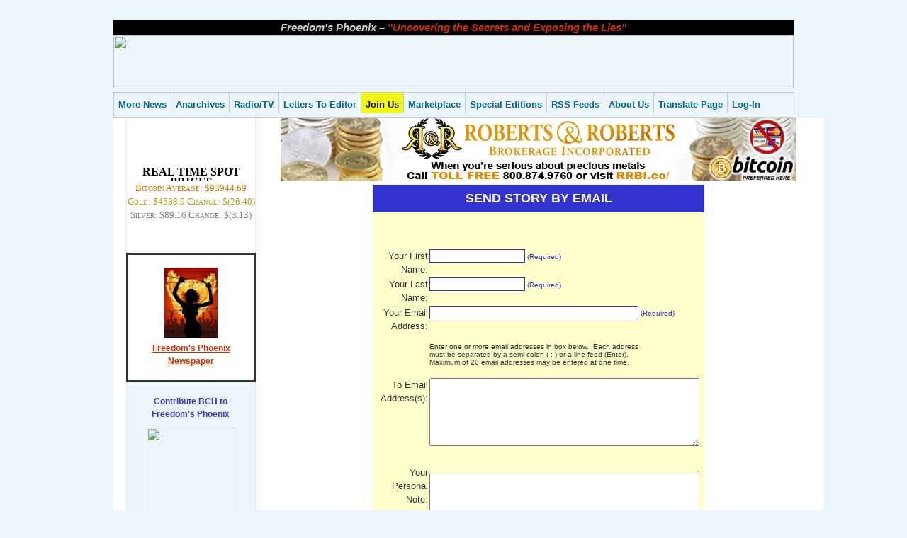

--- FILE ---
content_type: text/html; charset=UTF-8
request_url: https://www.freedomsphoenix.com/Email-Story.htm?EdNo=001&Info=0177599
body_size: 65896
content:
<!DOCTYPE html>
<html>

<head>
<meta http-equiv="Content-Language" content="en-us">
<meta http-equiv="Content-Type" content="text/html; charset=utf-8">
<meta name="robots" content="noindex,nofollow"/>
<meta name="news_keywords" content=""/>
<meta name="PageDescription" content="Email Story from Freedom's Phoenix">

<meta property="og:url" content="https://www.freedomsphoenix.com/Email-Story.htm" />
<meta property="og:title" content="Email Story from Freedom's Phoenix" />
<meta property="og:description" content="Email Story from Freedom's Phoenix" />
<meta property="og:type" content="article" />
<meta property="fb:app_id" content="1263317670399513" />

<script src="/ckeditor/ckeditor.js"></script>
<link href="/ckeditor/Freedom.css" rel="stylesheet">
<link href="//vjs.zencdn.net/4.10/video-js.css" rel="stylesheet">
<script src="//vjs.zencdn.net/4.10/video.js"></script>
    <script type="text/javascript">
    document.createElement('video'); document.createElement('audio'); document.createElement('track');
    </script>
    <title>Email Story from Freedom's Phoenix</title>
﻿<link href="/style.css" rel="stylesheet" />
<meta name="verify-v1" content="8o1u/g7mYB7MzB39c+p6yTuHpQKe/rFpDCoGUOghDpg=" />
<meta name="msvalidate.01" content="CDBC5D63C46458E66AABDE905D36F84E" />

<script>
  (function(i,s,o,g,r,a,m){i['GoogleAnalyticsObject']=r;i[r]=i[r]||function(){
  (i[r].q=i[r].q||[]).push(arguments)},i[r].l=1*new Date();a=s.createElement(o),
  m=s.getElementsByTagName(o)[0];a.async=1;a.src=g;m.parentNode.insertBefore(a,m)
  })(window,document,'script','//www.google-analytics.com/analytics.js','ga');

  ga('create', 'UA-54330322-1', 'auto');
  ga('send', 'pageview');

</script>

<!--[if lt IE 9]>
<script src="/scripts/html5shiv.min.js"></script>
<![endif]-->
</head>

<body topmargin="0" bgcolor="#EBF5FA">
	<center>
	<table border="0" width="100%" cellpadding="0" cellspacing="0" style="border-collapse: collapse" bordercolor="#111111">
		<tr>
			<td width="100%" align="center" valign="bottom" bgcolor="#000000" height="20"><i>
			<font face="Arial" style="font-size: 11pt; font-weight: 700"><font color="#CCCCCC">Freedom's Phoenix – </font> 
			<font color="#CC3300">&quot;Uncovering the Secrets and Exposing the Lies&quot;</font></font></i></td>
		</tr>
		<tr>
			<td width="100%" align="center" valign="top" background="https://www.freedomsphoenix.com/images/Freedoms-Phoenix-Background-50x75.jpg" height="75">
	
			<map name="Freedom">
			<area href="https://www.freedomsphoenix.com/Front-Page.htm" shape="rect" coords="0, 0, 300, 70">
			<area href="https://www.freedomsphoenix.com/Secure/Join-Us.htm" shape="rect" coords="873, 2, 948, 23">
			<area href="https://www.freedomsphoenix.com/Secure/Log-In.htm" shape="rect" coords="873, 21, 948, 44">
			<area href="https://www.freedomsphoenix.com/Market/Cart-View.htm" shape="rect" coords="850, 42, 948, 71">
			<area href="https://www.freedomsphoenix.com/Issue-List.htm" shape="rect" coords="301, 44, 403, 68">
			<area href="https://www.freedomsphoenix.com/Program-Page.htm" shape="rect" coords="401, 44, 470, 68">
			<area href="https://www.freedomsphoenix.com/Articles-List.htm" shape="rect" coords="468, 44, 554, 68">
			<area href="https://www.freedomsphoenix.com/Editorials-List.htm" shape="rect" coords="552, 44, 653, 68">
			<area href="https://www.freedomsphoenix.com/Newsletters-List.htm" shape="rect" coords="651, 44, 762, 68">
			<area href="https://www.freedomsphoenix.com/Forum-List.htm" shape="rect" coords="760, 44, 838, 68">
			</map><img border="0" src="https://www.freedomsphoenix.com/images/Freedoms-Masthead-Freedom-960x75.jpg" usemap="#Freedom" width="960" height="75">
        <tr>
            <td width="100%" align="center">
                <nav>
    <ul>
        <li><a href="/">More News</a>
          <ul>
            <li><a href="/Page-Two.htm">Page Two</a></li>
            <li><a href="/Current-News-List.htm">Current News</a></li>
          </ul>
        </li>
        <li>
            <a href="/Articles-List.htm">Anarchives</a>
            <ul>
                <li><a href="/Search-Page.htm">Search by Keyword</a></li>
                              <li><a href="/Contents-List.htm">Contents by Subject </a></li>
                <li><a href="/Radio-TV-Archives.htm">Radio/TV Shows</a></li>
                <li><a href="/Articles-List.htm">Feature Articles</a></li>
                <li><a href="/Editorials-List.htm">Opinion Columns</a></li>
                <li><a href="/Current-News-List.htm">News Stories</a></li>
                <li><a href="/Newsletters-List.htm">Newsletters List</a></li>
                <li><a href="/Reference-List.htm?EdNo=001">Reference Links</a></li>
            </ul>
        </li>
        <li>
            <a href="/Radio-TV-Archives.htm">Radio/TV</a>
            <ul>
                <li><a href="/Program-Page.htm?No=0001">Declare Your Independence with Ernest Hancock</a></li>
            </ul>
        </li>
        <li>
          <a href="/List-of-Letters.htm">Letters To Editor</a>
          <ul>
            <li><a href="/List-of-Letters.htm">List of Letters</a></li>
            <li><a href="/Add-Letter.htm">Write a Letter</a></li>
          </ul>
        </li>
        <li class="an">
            <a href="https://www.freedomsphoenix.com/Secure/Join-Us.htm?AddFrom=JoinUs"">Join Us</a>
            <ul>
                <li><a href="/Subscribe-Now.htm">Subscribe to Magazine</a></li>
                <li class="an"><a href="https://www.freedomsphoenix.com/Secure/Join-Us.htm?AddFrom=JoinUs">Membership Signup (free)</a></li>
                <li><a href="/Report-the-News.htm">Be a Reporter</a></li>
                <li><a href="https://www.freedomsphoenix.com/Secure/Join-Us.htm?AddFrom=JoinUs">Be a Writer</a></li>
                <li><a href="https://www.freedomsphoenix.com/Secure/Contributions.htm">Contribute Funding</a></li>
                <li><a href="/Link-To-Us.htm">Link To Us</a></li>
                <li><a href="/Advertising-Rates.htm">Advertise</a></li>
            </ul>
        </li>
        <li>
          <a href="/Market/Marketplace.htm">Marketplace</a>
          <ul>
            <li><a href="/Market/Marketplace.htm">Buy Stuff - Sell Stuff</a></li>
            <li><a target="_blank" href="http://www.cafepress.com/freedomsphoenix">Store on CafePress.com</a></li>
          </ul>
        </li>
        <li>
            <span>Special Editions</span>
            <ul class="comp">
                <li><a href="/Front-Page.htm?EdNo=001">Global</a></li>
                <li><a href="/Front-Page.htm?EdNo=253">Love Bus Liberty Tour </a></li>
                <li><a href="/Front-Page.htm?EdNo=247">Bitcoin Summit</a></li>
                <li><a href="/Front-Page.htm?EdNo=002">US-Arizona</a></li>
                <li><a href="/Front-Page.htm?EdNo=044">US-Tennessee</a></li>
                <li><a href="/Front-Page.htm?EdNo=200">Ernie's Favorites</a></li>
                <li><a href="/Front-Page.htm?EdNo=202">THE R3VOLUTION CONTINUES</a></li>
                <li><a href="/Front-Page.htm?EdNo=215">"It's Not My Debt"</a></li>
                <li><a href="/Front-Page.htm?EdNo=216">Fascist Nation's Favorites</a></li>
                <li><a href="/Front-Page.htm?EdNo=218">Surviving the Greatest Depression</a></li>
                <li><a href="/Front-Page.htm?EdNo=221">The Only Solution - Direct Action Revolution</a></li>
                <li><a href="/Front-Page.htm?EdNo=222">Western Libertarian</a></li>
                <li><a href="/Front-Page.htm?EdNo=224">S.A.F.E. - Second Amendment is For Everyone </a></li>
                <li><a href="/Front-Page.htm?EdNo=225">Freedom Summit</a></li>
                <li><a href="/Front-Page.htm?EdNo=226">Declare Your Independence</a></li>
                <li><a href="/Front-Page.htm?EdNo=229">FreedomsPhoenix Speakers Bureau</a></li>
                <li><a href="/Front-Page.htm?EdNo=233">Wallet Voting</a></li>
                <li><a href="/Front-Page.htm?EdNo=237">Harhea Phoenix</a></li>
                <li><a href="/Front-Page.htm?EdNo=240">Black Market Friday</a></li>
            </ul>
        </li>
        <li>
            <span>RSS Feeds</span>
            <ul>
              <li><a href="/RSS/RSS-Feed.xml?EdNo=001&Page=Art">Articles Feed</a></li>
              <li><a href="/RSS/RSS-Feed.xml?EdNo=001&Page=Col">Opinions Feed</a></li>
              <li><a href="/RSS/RSS-Feed.xml?EdNo=001&Page=Med">Media Feed</a></li>
              <li><a href="/RSS/News-Feed.xml">Newsletter Feed</a></li>
              <li><a href="/RSS/Top-News-Feed.xml">Top News Feed</a></li>
              <li><a href="/RSS/Top-News-Feed.xml">Smartphone Feed</a></li>
              <li><a href="/RSS/Pod-Cast-Feed.xml">Podcast Feed</a></li>
            </ul>
        </li>
        <li><a href="/About-Us.htm">About Us</a>
          <ul>
            <li><a href="/About-Us.htm">About Us</a></li>
            <li><a href="/Contact-Us.htm">Contact Us</a></li>
            <li><a href="/Terms-of-Use.htm">Terms of Use</a></li>
            <li><a href="/Privacy-Policy.htm">Privacy Policy</a></li>
            <li><a href="/Writers-List.htm">Writers List</a></li>
          </ul>
        </li>
      <li>
        <span>Translate Page</span>
        <ul class="comp">
                    <li>
            <a title="Translate to:"
              Afrikaans" href="http://translate.google.com/translate?hl=en&sl=en&tl=af&u=http%3A%2F%2Fwww.freedomsphoenix.com/Email-Story.htm%3FEdNo=001&26Lang=Afrikaans">Afrikaans            </a>
          </li>
                    <li>
            <a title="Translate to:"
              Arabic" href="http://translate.google.com/translate?hl=en&sl=en&tl=ar&u=http%3A%2F%2Fwww.freedomsphoenix.com/Email-Story.htm%3FEdNo=001&26Lang=Arabic">Arabic            </a>
          </li>
                    <li>
            <a title="Translate to:"
              Armenian" href="http://translate.google.com/translate?hl=en&sl=en&tl=hy&u=http%3A%2F%2Fwww.freedomsphoenix.com/Email-Story.htm%3FEdNo=001&26Lang=Armenian">Armenian            </a>
          </li>
                    <li>
            <a title="Translate to:"
              Azerbaijani" href="http://translate.google.com/translate?hl=en&sl=en&tl=az&u=http%3A%2F%2Fwww.freedomsphoenix.com/Email-Story.htm%3FEdNo=001&26Lang=Azerbaijani">Azerbaijani            </a>
          </li>
                    <li>
            <a title="Translate to:"
              Chinese-Simp." href="http://translate.google.com/translate?hl=en&sl=en&tl=zh-CN&u=http%3A%2F%2Fwww.freedomsphoenix.com/Email-Story.htm%3FEdNo=001&26Lang=Chinese-Simp.">Chinese-Simp.            </a>
          </li>
                    <li>
            <a title="Translate to:"
              Chinese-Trad." href="http://translate.google.com/translate?hl=en&sl=en&tl=zh-TW&u=http%3A%2F%2Fwww.freedomsphoenix.com/Email-Story.htm%3FEdNo=001&26Lang=Chinese-Trad.">Chinese-Trad.            </a>
          </li>
                    <li>
            <a title="Translate to:"
              Croatian" href="http://translate.google.com/translate?hl=en&sl=en&tl=hr&u=http%3A%2F%2Fwww.freedomsphoenix.com/Email-Story.htm%3FEdNo=001&26Lang=Croatian">Croatian            </a>
          </li>
                    <li>
            <a title="Translate to:"
              Czech" href="http://translate.google.com/translate?hl=en&sl=en&tl=cs&u=http%3A%2F%2Fwww.freedomsphoenix.com/Email-Story.htm%3FEdNo=001&26Lang=Czech">Czech            </a>
          </li>
                    <li>
            <a title="Translate to:"
              Danish" href="http://translate.google.com/translate?hl=en&sl=en&tl=da&u=http%3A%2F%2Fwww.freedomsphoenix.com/Email-Story.htm%3FEdNo=001&26Lang=Danish">Danish            </a>
          </li>
                    <li>
            <a title="Translate to:"
              Dutch" href="http://translate.google.com/translate?hl=en&sl=en&tl=nl&u=http%3A%2F%2Fwww.freedomsphoenix.com/Email-Story.htm%3FEdNo=001&26Lang=Dutch">Dutch            </a>
          </li>
                    <li>
            <a title="Translate to:"
              Finnish" href="http://translate.google.com/translate?hl=en&sl=en&tl=fi&u=http%3A%2F%2Fwww.freedomsphoenix.com/Email-Story.htm%3FEdNo=001&26Lang=Finnish">Finnish            </a>
          </li>
                    <li>
            <a title="Translate to:"
              Filipino" href="http://translate.google.com/translate?hl=en&sl=en&tl=tl&u=http%3A%2F%2Fwww.freedomsphoenix.com/Email-Story.htm%3FEdNo=001&26Lang=Filipino">Filipino            </a>
          </li>
                    <li>
            <a title="Translate to:"
              French" href="http://translate.google.com/translate?hl=en&sl=en&tl=fr&u=http%3A%2F%2Fwww.freedomsphoenix.com/Email-Story.htm%3FEdNo=001&26Lang=French">French            </a>
          </li>
                    <li>
            <a title="Translate to:"
              Georgian" href="http://translate.google.com/translate?hl=en&sl=en&tl=ka&u=http%3A%2F%2Fwww.freedomsphoenix.com/Email-Story.htm%3FEdNo=001&26Lang=Georgian">Georgian            </a>
          </li>
                    <li>
            <a title="Translate to:"
              German" href="http://translate.google.com/translate?hl=en&sl=en&tl=de&u=http%3A%2F%2Fwww.freedomsphoenix.com/Email-Story.htm%3FEdNo=001&26Lang=German">German            </a>
          </li>
                    <li>
            <a title="Translate to:"
              Greek" href="http://translate.google.com/translate?hl=en&sl=en&tl=el&u=http%3A%2F%2Fwww.freedomsphoenix.com/Email-Story.htm%3FEdNo=001&26Lang=Greek">Greek            </a>
          </li>
                    <li>
            <a title="Translate to:"
              Hebrew" href="http://translate.google.com/translate?hl=en&sl=en&tl=iw&u=http%3A%2F%2Fwww.freedomsphoenix.com/Email-Story.htm%3FEdNo=001&26Lang=Hebrew">Hebrew            </a>
          </li>
                    <li>
            <a title="Translate to:"
              Hindi" href="http://translate.google.com/translate?hl=en&sl=en&tl=hi&u=http%3A%2F%2Fwww.freedomsphoenix.com/Email-Story.htm%3FEdNo=001&26Lang=Hindi">Hindi            </a>
          </li>
                    <li>
            <a title="Translate to:"
              Hungarian" href="http://translate.google.com/translate?hl=en&sl=en&tl=hu&u=http%3A%2F%2Fwww.freedomsphoenix.com/Email-Story.htm%3FEdNo=001&26Lang=Hungarian">Hungarian            </a>
          </li>
                    <li>
            <a title="Translate to:"
              Icelandic" href="http://translate.google.com/translate?hl=en&sl=en&tl=is&u=http%3A%2F%2Fwww.freedomsphoenix.com/Email-Story.htm%3FEdNo=001&26Lang=Icelandic">Icelandic            </a>
          </li>
                    <li>
            <a title="Translate to:"
              Indonesian" href="http://translate.google.com/translate?hl=en&sl=en&tl=id&u=http%3A%2F%2Fwww.freedomsphoenix.com/Email-Story.htm%3FEdNo=001&26Lang=Indonesian">Indonesian            </a>
          </li>
                    <li>
            <a title="Translate to:"
              Irish" href="http://translate.google.com/translate?hl=en&sl=en&tl=ga&u=http%3A%2F%2Fwww.freedomsphoenix.com/Email-Story.htm%3FEdNo=001&26Lang=Irish">Irish            </a>
          </li>
                    <li>
            <a title="Translate to:"
              Italian" href="http://translate.google.com/translate?hl=en&sl=en&tl=it&u=http%3A%2F%2Fwww.freedomsphoenix.com/Email-Story.htm%3FEdNo=001&26Lang=Italian">Italian            </a>
          </li>
                    <li>
            <a title="Translate to:"
              Japanese" href="http://translate.google.com/translate?hl=en&sl=en&tl=ja&u=http%3A%2F%2Fwww.freedomsphoenix.com/Email-Story.htm%3FEdNo=001&26Lang=Japanese">Japanese            </a>
          </li>
                    <li>
            <a title="Translate to:"
              Korean" href="http://translate.google.com/translate?hl=en&sl=en&tl=ko&u=http%3A%2F%2Fwww.freedomsphoenix.com/Email-Story.htm%3FEdNo=001&26Lang=Korean">Korean            </a>
          </li>
                    <li>
            <a title="Translate to:"
              Norwegian" href="http://translate.google.com/translate?hl=en&sl=en&tl=no&u=http%3A%2F%2Fwww.freedomsphoenix.com/Email-Story.htm%3FEdNo=001&26Lang=Norwegian">Norwegian            </a>
          </li>
                    <li>
            <a title="Translate to:"
              Persian" href="http://translate.google.com/translate?hl=en&sl=en&tl=fa&u=http%3A%2F%2Fwww.freedomsphoenix.com/Email-Story.htm%3FEdNo=001&26Lang=Persian">Persian            </a>
          </li>
                    <li>
            <a title="Translate to:"
              Polish" href="http://translate.google.com/translate?hl=en&sl=en&tl=pl&u=http%3A%2F%2Fwww.freedomsphoenix.com/Email-Story.htm%3FEdNo=001&26Lang=Polish">Polish            </a>
          </li>
                    <li>
            <a title="Translate to:"
              Portuguese" href="http://translate.google.com/translate?hl=en&sl=en&tl=pt&u=http%3A%2F%2Fwww.freedomsphoenix.com/Email-Story.htm%3FEdNo=001&26Lang=Portuguese">Portuguese            </a>
          </li>
                    <li>
            <a title="Translate to:"
              Romanian" href="http://translate.google.com/translate?hl=en&sl=en&tl=ro&u=http%3A%2F%2Fwww.freedomsphoenix.com/Email-Story.htm%3FEdNo=001&26Lang=Romanian">Romanian            </a>
          </li>
                    <li>
            <a title="Translate to:"
              Russian" href="http://translate.google.com/translate?hl=en&sl=en&tl=ru&u=http%3A%2F%2Fwww.freedomsphoenix.com/Email-Story.htm%3FEdNo=001&26Lang=Russian">Russian            </a>
          </li>
                    <li>
            <a title="Translate to:"
              Spanish" href="http://translate.google.com/translate?hl=en&sl=en&tl=es&u=http%3A%2F%2Fwww.freedomsphoenix.com/Email-Story.htm%3FEdNo=001&26Lang=Spanish">Spanish            </a>
          </li>
                    <li>
            <a title="Translate to:"
              Swahili" href="http://translate.google.com/translate?hl=en&sl=en&tl=sw&u=http%3A%2F%2Fwww.freedomsphoenix.com/Email-Story.htm%3FEdNo=001&26Lang=Swahili">Swahili            </a>
          </li>
                    <li>
            <a title="Translate to:"
              Swedish" href="http://translate.google.com/translate?hl=en&sl=en&tl=sv&u=http%3A%2F%2Fwww.freedomsphoenix.com/Email-Story.htm%3FEdNo=001&26Lang=Swedish">Swedish            </a>
          </li>
                    <li>
            <a title="Translate to:"
              Thai" href="http://translate.google.com/translate?hl=en&sl=en&tl=th&u=http%3A%2F%2Fwww.freedomsphoenix.com/Email-Story.htm%3FEdNo=001&26Lang=Thai">Thai            </a>
          </li>
                    <li>
            <a title="Translate to:"
              Turkish" href="http://translate.google.com/translate?hl=en&sl=en&tl=tr&u=http%3A%2F%2Fwww.freedomsphoenix.com/Email-Story.htm%3FEdNo=001&26Lang=Turkish">Turkish            </a>
          </li>
                    <li>
            <a title="Translate to:"
              Ukrainian" href="http://translate.google.com/translate?hl=en&sl=en&tl=uk&u=http%3A%2F%2Fwww.freedomsphoenix.com/Email-Story.htm%3FEdNo=001&26Lang=Ukrainian">Ukrainian            </a>
          </li>
                    <li>
            <a title="Translate to:"
              Vietnamese" href="http://translate.google.com/translate?hl=en&sl=en&tl=vi&u=http%3A%2F%2Fwww.freedomsphoenix.com/Email-Story.htm%3FEdNo=001&26Lang=Vietnamese">Vietnamese            </a>
          </li>
                    <li>
            <a title="Translate to:"
              Yiddish" href="http://translate.google.com/translate?hl=en&sl=en&tl=yi&u=http%3A%2F%2Fwww.freedomsphoenix.com/Email-Story.htm%3FEdNo=001&26Lang=Yiddish">Yiddish            </a>
          </li>
                    <li>
            <a title="Translate to:"
              " href="http://translate.google.com/translate?hl=en&sl=en&tl=&u=http%3A%2F%2Fwww.freedomsphoenix.com/Email-Story.htm%3FEdNo=001&26Lang=">            </a>
          </li>
          
        </ul>
      </li>
      <li><a href="https://www.freedomsphoenix.com/Secure/Log-In.htm">Log-In</a></li>	
    </ul>
</nav>
            </td>
        </tr>
	</table>
	</center>

	<center>
	<table border="0" width="1000" cellspacing="0" cellpadding="0" style="border-collapse: collapse" bordercolor="#111111">
		<tr>
            <td width="18" bgcolor="#FFFFFF">
			<img border="0" src="https://www.FreedomsPhoenix.com/images/space.gif" width="18" height="10"></td>
            <td align="center" width="182" bgcolor="#E2EAFE" valign="top">
<center>
    <table border="0" cellpadding="0" cellspacing="0" style="border-collapse: collapse" width="180">
        <tr>
            <td align="center" bgcolor="#FFFFFF">
                <div class="RRBISpot">
    <a href="http://rrbi.co" target="rrbi" title="Visit Roberts & Roberts Brokerage"><div class="RRBISpotTop"></div></a>
    <h3>REAL TIME SPOT PRICES</h3>
    <span class="quote-btc">Bitcoin Average: <span class="rrbi-btc">$93944.69</span></span>
    <span class="quote-au" title="Gold Quote at @quotes.Gold.Time UTC">Gold: <span class="rrbi-gold-quote">$4588.9</span>&nbsp;Change: <span class="rrbi-gold-change">$(26.40)</span></span>
    <span class="quote-ag" title="Silver Quote at @quotes.Silver.Time UTC">Silver: <span class="rrbi-silver-quote">$89.16</span>&nbsp;Change: <span class="rrbi-silver-change">$(3.13)</span></span>
    <a href="http://rrbi.co" target="rrbi" title="A trusted name in precious metals for over 35 years"><div class="RRBISpotBot"></div></a>
</div>

<script>
    window.jQuery || document.write('<script src="https://ajax.googleapis.com/ajax/libs/jquery/2.1.1/jquery.min.js"><\/script>');
</script>
<script>
    $(function () {
        setInterval(function () {
            function toCurrency(number) {
                if (number < 0) {
                    number = number * -1;
                    number = '(' + number.toFixed(2) + ')';
                }
                else
                    number = number.toFixed(2);
                return '$' + number;
            }

            function data_callback(data) {
                $('.rrbi-gold-quote').html(toCurrency(data['gold']['ask']));
                $('.rrbi-gold-change').html(toCurrency(data['gold']['change']));
                $('.rrbi-silver-quote').html(toCurrency(data['silver']['ask']));
                $('.rrbi-silver-change').html(toCurrency(data['silver']['change']));
                $('.rrbi-btc').html(toCurrency(data['bitcoin']));
            }

            $.ajax({
                url: '/_Ads/RRBI/feed.php',
                dataType: 'json',
                success: data_callback,
                timeout: 3000 //3 second timeout
            });
        }, 5000);
    });

</script>            </td>
        </tr>
    </table>
    <table border="0" cellpadding="0" cellspacing="0" style="border-collapse: collapse" bordercolor="#111111" width="180">
        <tr>
            <td align="center" bgcolor="#FFFFFF" height="50" width="180" colspan="3" style="border-style:solid; border-width:1; ">
                <font size="1">&nbsp;</font><br>
                <a href="https://www.freedomsphoenix.com/Newspaper/Newspaper-Issue-List.htm">
                    <img border="0" src="https://www.freedomsphoenix.com/Uploads/Newspaper/Covers/687-0416123830-EZine-Cover-June-2011-Issue.jpg" width="75" height="100">
                </a><br>
                <b>
                    <font face="Arial">
                        <a href="https://www.freedomsphoenix.com/Newspaper/Newspaper-Issue-List.htm">
                            <font color="#CC3300">
                                Freedom's Phoenix<br>
                                Newspaper
                            </font>
                        </a>
                    </font>
                </b><br>
                <font size="1">&nbsp;</font>
            </td>
        </tr>
        <tr>
            <td align="center" bgcolor="#EBF5FA" height="60" width="180" colspan="3">
                <font face="Arial">
                    <font size="1">&nbsp;</font><br>
                    <font color="#3234CD">
                        <b>
                            Contribute BCH to<br>
                            Freedom's Phoenix
                        </b>
                    </font><font size="1">
                        <br>
                    </font>
                </font>
                <span title="Scan the QR Code, or
double-click on the text in the
box, copy it, and paste it into your
Bitcoin payment application.">
                    <img border="0" src="https://www.freedomsphoenix.com/images/qr/bitcoincash_qzrkp8y6tyqkfeachrwl5axqc7z90xyc8sg97dkp6u.png" hspace="10" vspace="10" width="125" height="125"><br>
                    <input type="text" name="FPBitcoinCode" size="26" value="bitcoincash:qzrkp8y6tyqkfeachrwl5axqc7z90xyc8sg97dkp6u" style="font-family: Arial; font-size: 8pt; border: 1px solid #3234CD; padding-left:2px; padding-right:0; padding-top:0; padding-bottom:0" maxlength="500"><br>
                </span>
                <b>
                    <font face="Arial" size="2"><a target="_blank" href="https://www.freedomsphoenix.com/Secure/Contributions.htm?EdNo=001"><font color="#3234CD">Contribute Funding by</font></a></font><font face="Arial" size="4"> </font><font face="Arial" size="2">
                        <br>
                        <a target="_blank" href="https://www.freedomsphoenix.com/Secure/Contributions.htm?EdNo=001"><font color="#3234CD">PayPal or Credit Card</font></a>
                    </font>
                </b><br>
                <font size="1">&nbsp;</font>
            </td>
        </tr>
        <tr>
            <td align="center" bgcolor="#CC3300" height="60" width="180" colspan="3" style="border-style: solid; border-width: 1">
                <b>
                    <font color="#3234CD" face="Arial" size="4">
                        <a href="https://www.freedomsphoenix.com/Secure/Join-Us.htm?EdNo=001&AddFrom=RedBox">
                            <font color="#FFFF99">
                                Sign-up for FREE<br>
                                Daily Newsletter
                            </font>
                        </a>
                    </font>
                </b>
            </td>
        </tr>
        <tr>
            <td align="center" bgcolor="#E2EAFE" height="50" width="180" colspan="3"><a href="https://www.freedomsphoenix.com/Market/Marketplace.htm"><img border="0" src="https://www.freedomsphoenix.com/images/Marketplace-Link-Button-180x30.jpg" width="180" height="30"></a></td>
        </tr>
                <tr>
            <td align="center" bgcolor="#E2EAFE" height="50" width="180" colspan="3"><a href="https://www.freedomsphoenix.com/Funding/Funding-Center.htm"><img border="0" src="https://www.freedomsphoenix.com/images/Funding-Center-Link-Button-180x30.jpg" width="180" height="30"></a></td>
        </tr>
                        <tr>
            <td align="center" bgcolor="#FFFF99" height="30" width="180" colspan="3">
                <b>
                    <font face="Arial" size="2">
                        <a href="https://www.freedomsphoenix.com/Secure/Log-In.htm"><font color="#3234CD">Log-In</font></a>
                    </font>
                </b>
            </td>
        </tr>
                <tr>
            <td align="center" bgcolor="#FFFFFF" width="180" colspan="3" style="border-top-style: none; border-top-width: medium" height="30">
                <p><b><a href="#Menu"><font face="Arial" color="#CC3300">See Complete Menu</font></a></b></p>
            </td>
        </tr>
                <tr>
            <td align="center" bgcolor="#E2EAFE" width="180" colspan="3" style="border-top-style: none; border-top-width: medium" height="32">
                <b><font face="Arial"><a title="List of Special Editions" href="https://www.freedomsphoenix.com/Email-Story.htm?&Info=0177599&Menu=Spec"><font color="#3234CD">Special Editions</font></a></font></b>
            </td>
        </tr>
                <tr>
            <td align="center" bgcolor="#E2EAFE" width="180" colspan="3" height="30">
                <b><font face="Arial"><a title="List of Translation Languages" href="https://www.freedomsphoenix.com/Email-Story.htm?&Info=0177599&Menu=Tran"><font color="#3234CD">Translate Page</font></a></font></b>
            </td>
        </tr>
                <tr>
            <td align="center" bgcolor="#E2EAFE" width="180" colspan="3" height="30">
                <b><font face="Arial"><a title="RSS Feeds" href="https://www.freedomsphoenix.com/Email-Story.htm?&Info=0177599&Menu=Feed"><font color="#3234CD">RSS Feeds</font></a></font></b>
            </td>
        </tr>
                <tr>
            <td align="center" bgcolor="#E2EAFE" width="180" colspan="3" style="border-top-style: none; border-top-width: medium">
                <b><font face="Arial" color="#3234CD" size="1">&nbsp;</font></b>
            </td>
        </tr>
                <tr>
            <td align="center" bgcolor="#FFFFFF" width="180" colspan="3" height="150" style="border-style: solid; border-width: 1">
                <p style="line-height: 12pt">
                    <a href="https://www.freedomsphoenix.com/Program-Page.htm?No=0001"><img border="0" src="https://www.freedomsphoenix.com/images/Media-Logos/Pix/DYIwEH-Radio-Show-Pix.jpg" width="111" height="80"></a><br>
                    <b>
                        <a href="https://www.freedomsphoenix.com/Program-Page.htm?No=0001">
                            <font color="#CC3300" face="Arial" size="4">
                                Declare Your <br>
                                Independence
                            </font>
                        </a><font face="Arial" size="2" color="#3234CD">
                            <br>
                            with Ernest Hancock
                        </font>
                    </b>
            </td>
        </tr>
        <tr>
            <td align="center" bgcolor="#E2EAFE" width="180" colspan="3"><font size="1">&nbsp;</font></td>
        </tr>
                <tr>
            <td align="center" bgcolor="#FFFF99" height="30" width="180" colspan="3">
                <b>
                    <font face="Arial" size="2">
                        <a href="https://www.freedomsphoenix.com/Secure/Log-In.htm"><font color="#3234CD">Log-In</font></a>
                    </font>
                </b>
            </td>
        </tr>
                <tr>
            <td align="center" bgcolor="#E2EAFE" height="30" width="180" colspan="3"><b><font face="Arial"><a href="https://www.freedomsphoenix.com/Front-Page.htm?EdNo=001"><font color="#3234CD">Front Page</font></a></font></b></td>
        </tr>
                <tr>
            <td align="center" bgcolor="#E2EAFE" height="24" width="180" colspan="3"><b><font face="Arial" size="2"><a href="https://www.freedomsphoenix.com/Page-Two.htm?EdNo=001"><font color="#3234CD">Page Two</font></a></font></b></td>
        </tr>
        <tr>
            <td align="center" bgcolor="#E2EAFE" width="180" colspan="3"><font size="1">&nbsp;</font></td>
        </tr>
        <tr>
            <td align="center" bgcolor="#FFFFFF" height="50" width="180" colspan="3" style="border-style:solid; border-width:1; ">
                <font size="1">&nbsp;</font><br>
                <a href="https://www.freedomsphoenix.com/Magazine/Issue-List.htm">
                    <img border="0" src="https://www.freedomsphoenix.com/images/X-Menu-Mag-Cover.jpg" width="75" height="100">
                </a><br>
                <b>
                    <font face="Arial">
                        <a href="https://www.freedomsphoenix.com/Magazine/Issue-List.htm">
                            <font color="#CC3300">
                                Freedom's Phoenix<br>
                                Online Magazine
                            </font>
                        </a>
                    </font>
                </b><br>
                <font size="1">&nbsp;</font>
            </td>
        </tr>
        <tr>
            <td align="center" bgcolor="#E2EAFE" height="24" width="180" colspan="3" style="border-top-style: solid; border-top-width: 1"><b><font face="Arial" size="2"><a href="https://www.freedomsphoenix.com/Forum-List.htm?EdNo=001"><font color="#3234CD">Freedom Forum</font></a></font></b></td>
        </tr>
        <tr>
            <td align="center" bgcolor="#E2EAFE" height="24" width="180" colspan="3"><b><font face="Arial" size="2"><a href="https://www.freedomsphoenix.com/List-of-Letters.htm?EdNo=001"><font color="#3234CD">Letters to the Editor</font></a></font></b></td>
        </tr>
        <tr>
            <td align="center" bgcolor="#E2EAFE" height="24" width="180" colspan="3"><b><font face="Arial" size="2"><a href="https://www.freedomsphoenix.com/Report-the-News.htm?EdNo=001"><font color="#3234CD">Report The News</font></a></font></b></td>
        </tr>
        <tr>
            <td align="center" bgcolor="#E2EAFE" height="24" width="20"><b><font face="Arial" size="2">&nbsp;</font></b></td>
            <td align="center" bgcolor="#E2EAFE" height="24" width="160" colspan="2" valign="bottom">
                <p align="left"><i><b><font face="Arial">Anarchives:</font></b></i>
            </td>
        </tr>
        <tr>
            <td align="center" bgcolor="#E2EAFE" height="24" width="20">
                <p align="left">&nbsp;
            </td>
            <td align="center" bgcolor="#E2EAFE" height="24" width="20">
                &nbsp;
            </td>
            <td align="center" bgcolor="#E2EAFE" height="24" width="140" valign="bottom">
                <p align="left"><b><font face="Arial" style="font-size: 9pt"><a href="https://www.freedomsphoenix.com/Search-Page.htm?EdNo=001"><font color="#3234CD">Search by Keyword</font></a></font></b>
            </td>
        </tr>
        <tr>
            <td align="left" bgcolor="#E2EAFE" height="24" width="20">&nbsp;</td>
            <td align="left" bgcolor="#E2EAFE" height="24" width="20">&nbsp;</td>
            <td align="left" bgcolor="#E2EAFE" height="24" width="140" valign="bottom"><b><font face="Arial" style="font-size: 9pt"><a href="https://www.freedomsphoenix.com/Contents-List.htm?EdNo=001"><font color="#3234CD">Contents by Subject</font></a></font></b></td>
        </tr>
        <tr>
            <td align="left" bgcolor="#E2EAFE" height="24" width="20">&nbsp;</td>
            <td align="left" bgcolor="#E2EAFE" height="24" width="20">&nbsp;</td>
            <td align="left" bgcolor="#E2EAFE" height="24" width="140" valign="bottom"><b><font face="Arial" style="font-size: 9pt"><a href="https://www.freedomsphoenix.com/Radio-TV-Archives.htm?EdNo=001"><font color="#3234CD">Radio/TV Shows</font></a></font></b></td>
        </tr>
        <tr>
            <td align="left" bgcolor="#E2EAFE" height="24" width="20">&nbsp;</td>
            <td align="left" bgcolor="#E2EAFE" height="24" width="20">&nbsp;</td>
            <td align="left" bgcolor="#E2EAFE" height="24" width="140" valign="bottom"><b><font face="Arial" style="font-size: 9pt"><a href="https://www.freedomsphoenix.com/Articles-List.htm?EdNo=001"><font color="#3234CD">Feature Articles</font></a></font></b></td>
        </tr>
        <tr>
            <td align="left" bgcolor="#E2EAFE" height="24" width="20">&nbsp;</td>
            <td align="left" bgcolor="#E2EAFE" height="24" width="20">&nbsp;</td>
            <td align="left" bgcolor="#E2EAFE" height="24" width="140" valign="bottom"><b><font face="Arial" style="font-size: 9pt"><a href="https://www.freedomsphoenix.com/Editorials-List.htm?EdNo=001"><font color="#3234CD">Opinion Columns</font></a></font></b></td>
        </tr>
        <tr>
            <td align="left" bgcolor="#E2EAFE" height="24" width="20">&nbsp;</td>
            <td align="left" bgcolor="#E2EAFE" height="24" width="20">&nbsp;</td>
            <td align="left" bgcolor="#E2EAFE" height="24" width="140" valign="bottom"><b><font face="Arial" style="font-size: 9pt"><a href="https://www.freedomsphoenix.com/Current-News-List.htm?EdNo=001"><font color="#3234CD">News Stories</font></a></font></b></td>
        </tr>
        <tr>
            <td align="left" bgcolor="#E2EAFE" height="15" width="20">&nbsp;</td>
            <td align="left" bgcolor="#E2EAFE" height="24" width="20">&nbsp;</td>
            <td align="left" bgcolor="#E2EAFE" height="24" width="140" valign="bottom"><b><font face="Arial" style="font-size: 9pt"><a href="https://www.freedomsphoenix.com/Newsletters-List.htm?EdNo=001"><font color="#3234CD">Newsletters List</font></a></font></b></td>
        </tr>
        <tr>
            <td align="left" bgcolor="#E2EAFE" height="15" width="20">&nbsp;</td>
            <td align="left" bgcolor="#E2EAFE" height="24" width="20">&nbsp;</td>
            <td align="left" bgcolor="#E2EAFE" height="24" width="140" valign="bottom"><b><font face="Arial" style="font-size: 9pt"><a href="https://www.freedomsphoenix.com/Reference-List.htm?EdNo=001"><font color="#3234CD">Reference Links</font></a></font></b></td>
        </tr>
        <tr>
            <td align="center" bgcolor="#E2EAFE" width="180" colspan="3"><font size="1">&nbsp;</font></td>
        </tr>
    </table>
</center>	<meta http-equiv="Content-Language" content="en-us">
	<center>
	<table border="0" cellpadding="0" cellspacing="0" style="border-collapse: collapse" bordercolor="#111111" width="180">
		<tr>
			<td align="center" bgcolor="#E2EAFE" width="180">
            &nbsp;<br><br>
<a href="https://www.freedomsphoenix.com/SendTo.htm?AdNo=1599&EdNo=001" target="_blank"><img src="_Ads/Graphics/Ernest-Hancock-042.png" width="160" height="600" border="0" alt="MemberSubscribe"></a>            <br>&nbsp;<br>
<a href="https://www.freedomsphoenix.com/SendTo.htm?AdNo=1676&EdNo=001" target="_blank"><img src="_Ads/Graphics/Derrick-Slopey-002.gif" width="160" height="600" border="0" alt="Agorist Hosting"></a>            <br>&nbsp;<br>
<a href="https://www.freedomsphoenix.com/SendTo.htm?AdNo=1676&EdNo=001" target="_blank"><img src="_Ads/Graphics/Derrick-Slopey-002.gif" width="160" height="600" border="0" alt="Agorist Hosting"></a>            <br>&nbsp;<br>
			</td>
		</tr>
		</table>
	</center>			</td>
            <td width="14" bgcolor="#FFFFFF">
			<img border="0" src="https://www.FreedomsPhoenix.com/images/space.gif" width="14" height="10"></td>
            <td align="center" width="770" valign="top" bgcolor="#FFFFFF" height="90">
            <div style="width:728px;display:block;" class="rrbi-spot-id-19"><a href="//robotsandrobots.com/click/19" target="_blank" border="0"><img src="//robotsandrobots.com/source/19" width="728" height="90" /></a></div>
	<center>
	<table border="0" cellspacing="0" style="border-collapse: collapse" bordercolor="#111111" width="468" cellpadding="6">
		<tr>
			<td bgcolor="#3234CD" align="center"><font size="4" color="#FFFFFF">
			<b>SEND STORY BY EMAIL</b></font></td>
		</tr>
		<tr>
			<td bgcolor="#FFFFCC" align="center">
			<!--webbot BOT="GeneratedScript" PREVIEW=" " startspan --><script Language="JavaScript" Type="text/javascript"><!--
function FrontPage_Form1_Validator(theForm)
{

  if (theForm.SendFirst.value == "")
  {
    alert("Please enter a value for the \"First Name\" field.");
    theForm.SendFirst.focus();
    return (false);
  }

  if (theForm.SendFirst.value.length < 2)
  {
    alert("Please enter at least 2 characters in the \"First Name\" field.");
    theForm.SendFirst.focus();
    return (false);
  }

  if (theForm.SendFirst.value.length > 20)
  {
    alert("Please enter at most 20 characters in the \"First Name\" field.");
    theForm.SendFirst.focus();
    return (false);
  }

  var checkOK = "ABCDEFGHIJKLMNOPQRSTUVWXYZabcdefghijklmnopqrstuvwxyzƒŠŒŽšœžŸÀÁÂÃÄÅÆÇÈÉÊËÌÍÎÏÐÑÒÓÔÕÖØÙÚÛÜÝÞßàáâãäåæçèéêëìíîïðñòóôõöøùúûüýþÿ.,-& \t\r\n\f";
  var checkStr = theForm.SendFirst.value;
  var allValid = true;
  var validGroups = true;
  for (i = 0;  i < checkStr.length;  i++)
  {
    ch = checkStr.charAt(i);
    for (j = 0;  j < checkOK.length;  j++)
      if (ch == checkOK.charAt(j))
        break;
    if (j == checkOK.length)
    {
      allValid = false;
      break;
    }
  }
  if (!allValid)
  {
    alert("Please enter only letter, whitespace and \".,-&\" characters in the \"First Name\" field.");
    theForm.SendFirst.focus();
    return (false);
  }

  if (theForm.SendLast.value == "")
  {
    alert("Please enter a value for the \"Last Name\" field.");
    theForm.SendLast.focus();
    return (false);
  }

  if (theForm.SendLast.value.length < 2)
  {
    alert("Please enter at least 2 characters in the \"Last Name\" field.");
    theForm.SendLast.focus();
    return (false);
  }

  if (theForm.SendLast.value.length > 20)
  {
    alert("Please enter at most 20 characters in the \"Last Name\" field.");
    theForm.SendLast.focus();
    return (false);
  }

  var checkOK = "ABCDEFGHIJKLMNOPQRSTUVWXYZabcdefghijklmnopqrstuvwxyzƒŠŒŽšœžŸÀÁÂÃÄÅÆÇÈÉÊËÌÍÎÏÐÑÒÓÔÕÖØÙÚÛÜÝÞßàáâãäåæçèéêëìíîïðñòóôõöøùúûüýþÿ.,-& \t\r\n\f";
  var checkStr = theForm.SendLast.value;
  var allValid = true;
  var validGroups = true;
  for (i = 0;  i < checkStr.length;  i++)
  {
    ch = checkStr.charAt(i);
    for (j = 0;  j < checkOK.length;  j++)
      if (ch == checkOK.charAt(j))
        break;
    if (j == checkOK.length)
    {
      allValid = false;
      break;
    }
  }
  if (!allValid)
  {
    alert("Please enter only letter, whitespace and \".,-&\" characters in the \"Last Name\" field.");
    theForm.SendLast.focus();
    return (false);
  }

  if (theForm.SenderEmail.value == "")
  {
    alert("Please enter a value for the \"Your Email Address\" field.");
    theForm.SenderEmail.focus();
    return (false);
  }

  if (theForm.SenderEmail.value.length < 9)
  {
    alert("Please enter at least 9 characters in the \"Your Email Address\" field.");
    theForm.SenderEmail.focus();
    return (false);
  }

  if (theForm.SenderEmail.value.length > 50)
  {
    alert("Please enter at most 50 characters in the \"Your Email Address\" field.");
    theForm.SenderEmail.focus();
    return (false);
  }

  var checkOK = "ABCDEFGHIJKLMNOPQRSTUVWXYZabcdefghijklmnopqrstuvwxyzƒŠŒŽšœžŸÀÁÂÃÄÅÆÇÈÉÊËÌÍÎÏÐÑÒÓÔÕÖØÙÚÛÜÝÞßàáâãäåæçèéêëìíîïðñòóôõöøùúûüýþÿ0123456789-.@_-";
  var checkStr = theForm.SenderEmail.value;
  var allValid = true;
  var validGroups = true;
  for (i = 0;  i < checkStr.length;  i++)
  {
    ch = checkStr.charAt(i);
    for (j = 0;  j < checkOK.length;  j++)
      if (ch == checkOK.charAt(j))
        break;
    if (j == checkOK.length)
    {
      allValid = false;
      break;
    }
  }
  if (!allValid)
  {
    alert("Please enter only letter, digit and \".@_-\" characters in the \"Your Email Address\" field.");
    theForm.SenderEmail.focus();
    return (false);
  }
  return (true);
}
//--></script><!--webbot BOT="GeneratedScript" endspan --><form method="POST" action="Confirm-Email.htm" onsubmit="return FrontPage_Form1_Validator(this)" language="JavaScript" name="FrontPage_Form1">
				<p>&nbsp;</p>
					<center>
					<table border="0" cellspacing="1" style="border-collapse: collapse" bordercolor="#111111" width="456">
						<tr>
							<td align="right" width="140" valign="top" height="26">
							<font face="Arial" size="2">Your First Name:</font></td>
							<td width="316" valign="top" height="26">
							<!--webbot bot="Validation" s-display-name="First Name" s-data-type="String" b-allow-letters="TRUE" b-allow-whitespace="TRUE" s-allow-other-chars=".,-&amp;" b-value-required="TRUE" i-minimum-length="2" i-maximum-length="20" --><input type="text" name="SendFirst" size="15" style="font-family: Arial; font-size: 10pt; border: 1px solid #3234CD; padding-left: 4; padding-right: 4; padding-top: 1; padding-bottom: 1" maxlength="20" value=""><font face="Arial" size="1" color="#3234CD"> 
                                    (Required)</font></td>
						</tr>
						<tr>
							<td align="right" width="140" valign="top" height="26">
							<font face="Arial" size="2">Your Last Name: </font>
							</td>
							<td width="316" valign="top" height="26">
							<!--webbot bot="Validation" s-display-name="Last Name" s-data-type="String" b-allow-letters="TRUE" b-allow-whitespace="TRUE" s-allow-other-chars=".,-&amp;" b-value-required="TRUE" i-minimum-length="2" i-maximum-length="20" --><input type="text" name="SendLast" size="15" style="font-family: Arial; font-size: 10pt; border: 1px solid #3234CD; padding-left: 4; padding-right: 4; padding-top: 1; padding-bottom: 1" maxlength="20" value=""><font face="Arial" size="1" color="#3234CD"> 
                                    (Required)</font></td>
						</tr>
						<tr>
							<td align="right" width="140" valign="top" height="26">
							<font face="Arial" size="2">Your Email Address:
							</font></td>
							<td width="316" valign="top" height="26">
							<!--webbot bot="Validation" s-display-name="Your Email Address" s-data-type="String" b-allow-letters="TRUE" b-allow-digits="TRUE" s-allow-other-chars=".@_-" b-value-required="TRUE" i-minimum-length="9" i-maximum-length="50" --><input type="text" name="SenderEmail" size="35" style="font-family: Arial; font-size: 10pt; border: 1px solid #3234CD; padding-left: 4; padding-right: 4; padding-top: 1; padding-bottom: 1" maxlength="50" value=""><font face="Arial" size="1" color="#3234CD"> 
                                    (Required)</font></td>
						</tr>
						<tr>
							<td align="right" width="140" valign="top">&nbsp;</td>
							<td width="316">
							<p style="line-height: 8pt">
							<font face="Arial" size="1">Enter one or more email addresses in box below.&nbsp; Each address<br>
							must be separated by a semi-colon ( ; ) or a line-feed (Enter).<br>
							Maximum of 20 email addresses may be entered at one 
							time.</font></td>
						</tr>
						<tr>
							<td align="right" width="140" valign="top">
							<font face="Arial" size="2">To Email Address(s):
							</font></td>
							<td width="316">
                			<textarea rows="6" name="SendTos" cols="45" style="font-family: Arial; font-size: 10pt"></textarea></td>
						</tr>
						<tr>
							<td align="right" width="140">
							<font face="Arial" size="2">&nbsp;</font></td>
							<td width="316"><font face="Arial" size="2">&nbsp;</font></td>
						</tr>
						<tr>
							<td align="right" width="140" valign="top">
							<font face="Arial" size="2">Your Personal Note:<br>
							</font><font face="Arial" size="1">(No HTML in text)</font></td>
							<td width="316">
                			<textarea rows="4" name="PerNote" cols="45" style="font-family: Arial; font-size: 10pt"></textarea></td>
						</tr>
						<tr>
							<td align="right" width="140">
							<font face="Arial" size="2">&nbsp;</font></td>
							<td width="316"><font face="Arial" size="2">&nbsp;</font></td>
						</tr>
						<tr>
							<td align="right" width="140">
							<font face="Arial" size="2">
							<input type="checkbox" name="SendNews" value="Y" checked>
							</font></td>
							<td width="316"><font face="Arial" size="2">Also 
							Send Daily Headlines Newsletter</font></td>
						</tr>
					</table>
					</center>
				<p>
				<input type="submit" value="Submit" name="Submit" style="font-family: Arial; font-size: 10pt; color: #FFFFFF; font-weight: bold; border: 2px outset #C0C0C0; background-color: #E2EAFE"></p>
				<input type="hidden" name="RankNo" value="0177599">
			</form>
			&nbsp;</td>
		</tr>
	</table>
	</center> </td>
            <td width="18" bgcolor="#FFFFFF">
			<img border="0" src="https://www.FreedomsPhoenix.com/images/space.gif" width="18" height="10"></td>
        </tr>
		<tr>
            <td width="18" bgcolor="#FFFFFF">&nbsp;</td>
            <td align="center" width="180" valign="top" bgcolor="#E2EAFE">&nbsp;</td>
            <td width="14" bgcolor="#FFFFFF">&nbsp;</td>
            <td align="center" width="770" height="100" bgcolor="#FFFFFF" valign="bottom">
                <center>
                <p>
                &nbsp;</p>
                </center>            </td>
            <td width="18" bgcolor="#FFFFFF">&nbsp;</td>
        </tr>
<tr>
            <td width="18" bgcolor="#FFFFFF">
			<img border="0" src="https://www.FreedomsPhoenix.com/images/space.gif" width="18" height="10"></td>
            <td align="center" width="180" valign="top" bgcolor="#FFFFFF">
			<img border="0" src="https://www.FreedomsPhoenix.com/images/space.gif" width="181" height="10"></td>
            <td width="14" bgcolor="#FFFFFF">
			<img border="0" src="https://www.FreedomsPhoenix.com/images/space.gif" width="14" height="10"></td>
            <td align="center" width="770" bgcolor="#FFFFFF">
			<img border="0" src="https://www.FreedomsPhoenix.com/images/space.gif" width="770" height="10"></td>
            <td width="18" bgcolor="#FFFFFF">
			<img border="0" src="https://www.FreedomsPhoenix.com/images/space.gif" width="18" height="10"></td>
        </tr>
		<tr>
            <td width="1000" bgcolor="#FFFFFF" colspan="5">
 				<center>
				<table border="0" cellspacing="0" style="border-collapse: collapse" bordercolor="#111111" width="1000" cellpadding="0" bgcolor="#FFFFFF">
					<tr>
						<td width="12" align="center" bgcolor="#FFFFFF" style="border-left-style:none; border-left-width:medium; border-right-style:solid; border-right-width:1; border-top-style:none; border-top-width:medium; border-bottom-style:none; border-bottom-width:medium" height="250">
							&nbsp;</td>
						<td width="1000" align="center" bgcolor="#FFFFFF" colspan="3" style="border-style: solid; border-width: 1" height="250">
							<table border="0" cellpadding="0" cellspacing="0" style="border-collapse: collapse" bordercolor="#111111" width="950">
								<tr>
									<td width="40" valign="top">&nbsp;</td>
									<td width="184" valign="top">
									
									<b><font face="Arial" size="2">Magazine / Newspaper<font color="#3234CD"><br>
									</font></font></b><font face="Arial" size="1">
									&nbsp;&nbsp; <a target="_blank" href="https://www.freedomsphoenix.com/Magazine/Subscription-Information.htm"><font color="#3234CD">Magazine Subscription Info</font></a><br>
									&nbsp;&nbsp; <a target="_blank" href="https://www.freedomsphoenix.com/Magazine/Issue-List.htm"><font color="#3234CD">Online Magazine List</font></a><br>
									&nbsp;&nbsp; <a target="_blank" href="https://www.freedomsphoenix.com/Newspaper/Newspaper-Subscription.htm"><font color="#3234CD">Newspaper Subscription Info</font></a><br>
									&nbsp;&nbsp; <a target="_blank" href="https://www.freedomsphoenix.com/Newspaper/Newspaper-Issue-List.htm"><font color="#3234CD">Newspaper Issue List</font></a><br>
									&nbsp;<br></font></font>

									<b><font face="Arial" size="2">RSS Feeds</font><font face="Arial" color="#3234CD" size="2"><br>
									</font></b><font face="Arial" size="1">&nbsp;&nbsp; <a target="_blank" href="https://www.freedomsphoenix.com/RSS/RSS-Feed.xml?EdNo=001&Page=Art"><font color="#3234CD">Articles RSS Feed</font></a><br>
									&nbsp;&nbsp; <a target="_blank" href="https://www.freedomsphoenix.com/RSS/RSS-Feed.xml?EdNo=001&Page=Col"><font color="#3234CD">Opinions RSS Feed</font></a><br>
									&nbsp;&nbsp; <a target="_blank" href="https://www.freedomsphoenix.com/RSS/RSS-Feed.xml?EdNo=001&Page=Med"><font color="#3234CD">Media RSS Feed</font></a><br>
									&nbsp;&nbsp; <a target="_blank" href="https://www.freedomsphoenix.com/RSS/News-Feed.xml"><font color="#3234CD">Newsletter RSS Feed</font></a><br>
									&nbsp;&nbsp; <a target="_blank" href="https://www.freedomsphoenix.com/RSS/Top-News-Feed.xml"><font color="#3234CD">Smartphone Feed</font></a><br>
									&nbsp;&nbsp; <a target="_blank" href="https://www.freedomsphoenix.com/RSS/Pod-Cast-Feed.xml"><font color="#3234CD">Podcast Feed</font></a></font></td>

									<td width="180" valign="top">
									
									<b><font face="Arial" size="2">Radio / TV</font></b><font face="Arial" size="1"><br>
									&nbsp;&nbsp; <a target="_blank" href="https://www.freedomsphoenix.com/Program-Page.htm?No=0001"><font color="#3234CD">Declare Your Independence</font></a><br>
									&nbsp;&nbsp;&nbsp;&nbsp;&nbsp; <a target="_blank" href="https://www.freedomsphoenix.com/Program-Page.htm?No=0001"><font color="#3234CD">with Ernest Hancock</font></a><br>
                                    <br />

									<b><font face="Arial" size="2">Anarchives<font color="#3234CD"><br>
									</font></font></b><font face="Arial" size="1">&nbsp;&nbsp; <a target="_blank" href="https://www.freedomsphoenix.com/Search-Page.htm?EdNo=001"><font color="#3234CD">Search by Keyword</font></a><br>
									&nbsp;&nbsp; <a target="_blank" href="https://www.freedomsphoenix.com/Contents-List.htm?EdNo=001"><font color="#3234CD">Contents Listed by Subject</font></a><br>
									&nbsp;&nbsp; <a target="_blank" href="https://www.freedomsphoenix.com/Radio-TV-Archives.htm?EdNo=001"><font color="#3234CD">Radio / TV Show Archives</font></a><br>
									&nbsp;&nbsp; <a target="_blank" href="https://www.freedomsphoenix.com/Newsletters-List.htm?EdNo=001"><font color="#3234CD">Newsletter Archives</font></a><br>
									&nbsp;&nbsp; <a target="_blank" href="https://www.freedomsphoenix.com/Current-News-List.htm?EdNo=001"><font color="#3234CD">News Links</font></a><br>
									&nbsp;&nbsp; <a target="_blank" href="https://www.freedomsphoenix.com/Articles-List.htm?EdNo=001"><font color="#3234CD">Feature Articles</font></a><br>
									&nbsp;&nbsp; <a target="_blank" href="https://www.freedomsphoenix.com/Editorials-List.htm?EdNo=001"><font color="#3234CD">Opinion Columns</font></a><br>
									&nbsp;&nbsp; <a target="_blank" href="https://www.freedomsphoenix.com/Reference-List.htm?EdNo=001"><font color="#3234CD">Reference Links</font></a></font><br>
									&nbsp;<br></td>

									<td width="180" valign="top">
									
									<b><font face="Arial" size="2">Letters to the Editor<font color="#3234CD"><br>
									</font></font></b><font face="Arial" size="1">
									&nbsp;&nbsp; <a target="_blank" href="https://www.freedomsphoenix.com/List-of-Letters.htm?EdNo=001"><font color="#3234CD">List of Letters</font></a><br>
									&nbsp;&nbsp; <a target="_blank" href="https://www.freedomsphoenix.com/Add-Letter.htm?EdNo=001"><font color="#3234CD">Write a Letter</font></a></font><font face="Arial" size="1" color="#3234CD"><br>
									&nbsp;<br></font>
									
									<b><font face="Arial" size="2">Join Us<font color="#3234CD"><br>
									</font></font></b><font face="Arial" size="1">&nbsp;&nbsp; <a target="_blank" href="https://www.freedomsphoenix.com/Subscribe-Now.htm"><font color="#3234CD">Subscribe to Magazine</font></a><br>
									&nbsp;&nbsp; <a target="_blank" href="https://www.freedomsphoenix.com/Secure/Join-Us.htm?AddFrom=JoinUs&EdNo=001"><font color="#3234CD">Membership Sign-Up</font></a><br>
									&nbsp;&nbsp; <a target="_blank" href="https://www.freedomsphoenix.com/Secure/Join-Us.htm?AddFrom=JoinUs&EdNo=001"><font color="#3234CD">Be a Writer</font></a><br>
									&nbsp;&nbsp; <a target="_blank" href="https://www.freedomsphoenix.com/Report-the-News.htm?EdNo=001"><font color="#3234CD">Be a Reporter</font></a><br>
									&nbsp;&nbsp; <a target="_blank" href="https://www.freedomsphoenix.com/Link-To-Us.htm?EdNo=001"><font color="#3234CD">Link to Us</font></a></font><font face="Arial" size="1" color="#3234CD"><br>
									&nbsp;<br></font>

									<font color="#999999">
									<b><font face="Arial" size="2">Marketplace</font></b> </font>
									<font color="#999999" face="Arial" size="1"><br>&nbsp;&nbsp; <b><a target="_blank" href="https://www.freedomsphoenix.com/Marketplace.htm?EdNo=001"><font color="#9FA2E8">Buy Stuff – Sell Stuff</font></a></b></font><b><font color="#3234CD" face="Arial" size="2"><br>
									</font></b><font face="Arial" size="1">&nbsp;&nbsp; <a target="_blank" href="http://www.cafepress.com/freedomsphoenix">Store on CafePress.com</a></font></td>

									<td width="182" valign="top">
									
									<b><font face="Arial" size="2">More News</font><br></font>
									</b>
									<font face="Arial" size="1">&nbsp;&nbsp; <a target="_blank" href="https://www.freedomsphoenix.com/Page-Two.htm?EdNo=001">
									<font color="#3234CD">Page Two</font></a><br>
									&nbsp;&nbsp; <a target="_blank" href="https://www.freedomsphoenix.com/Current-News-List.htm?EdNo=001">
									<font color="#3234CD">Current News</font></a><br>
									&nbsp;<br>
									</font><b><font face="Arial" size="2">Discussions<font color="#3234CD"><br>
									</font></font></b><font face="Arial" size="1">&nbsp;&nbsp; <a target="_blank" href="https://www.freedomsphoenix.com/Forum-List.htm?EdNo=001">
									<font color="#3234CD">Freedom Forum</font></a></font><font face="Arial" size="1" color="#3234CD"><br>
									&nbsp;<br></font>

									<b><font face="Arial" size="2">Advertise</font></b>
									<font face="Arial" size="1"><br>
									&nbsp;&nbsp; <a target="_blank" href="https://www.freedomsphoenix.com/Promotion-Page.htm?ProNo=02"><font color="#3234CD">Intro to Advertising with Us</font></a><br>
									&nbsp;&nbsp; Magazine Advertising Rates<br>
									&nbsp;&nbsp; <a target="_blank" href="https://www.freedomsphoenix.com/Promotion-Page.htm?ProNo=09"><font color="#3234CD">Radio Advertising Rates</font></a><br>
									&nbsp;&nbsp; <a target="_blank" href="https://www.freedomsphoenix.com/Advertising-Rates.htm"><font color="#3234CD">Website Advertising Rates</font></a><br>
									&nbsp;<br></font>
									
									<font color="#999999">
									<b><font face="Arial" size="2">Funding Center</font></b>
									<font face="Arial" size="1"><br>
									&nbsp;&nbsp; <b><a target="_blank" href="https://www.freedomsphoenix.com/Funding/Funding-Center.htm?EdNo=001"><font color="#9FA2E8">Support or Promote a Project</font></a></b></font></font></td>
									
									<td width="184" valign="top">
									
									<b><font face="Arial" size="2">About Freedom's Phoenix<font color="#3234CD"><br>
									</font></font></b><font face="Arial" size="1">&nbsp;&nbsp; <a target="_blank" href="https://www.freedomsphoenix.com/About-Us.htm?EdNo=001"><font color="#3234CD">About Us</font></a><br>
									&nbsp;&nbsp; <a target="_blank" href="https://www.freedomsphoenix.com/Contact-Us.htm?EdNo=001"><font color="#3234CD">Contact Us</font></a><br>
									&nbsp;&nbsp; <a target="_blank" href="https://www.freedomsphoenix.com/Terms-of-Use.htm?EdNo=001"><font color="#3234CD">Terms of Use</font></a><br>
									&nbsp;&nbsp; <a target="_blank" href="https://www.freedomsphoenix.com/Privacy-Policy.htm?EdNo=001"><font color="#3234CD">Privacy Policy</font></a><br>
									&nbsp;&nbsp; <a target="_blank" href="https://www.freedomsphoenix.com/Writers-List.htm?EdNo=001"><font color="#3234CD">Writers List</font></a></font><font face="Arial" size="1" color="#3234CD"><br>
									&nbsp;<br>
									</font><b><font face="Arial" size="2">Tutorials – Using This Site</font><font color="#3234CD" face="Arial" size="2"><br>
									</font></b><font face="Arial" size="1">&nbsp;&nbsp; <a target="_blank" href="https://www.freedomsphoenix.com/Subjects/00219-LAST-freedomsphoenix-tutorials.htm?EdNo=001"><font color="#3234CD">List of Tutorials</font></a></font><font face="Arial" size="1" color="#3234CD"><br>
									&nbsp;<br>
									</font><b><font face="Arial" size="2">Media Resources</font><font color="#3234CD" face="Arial" size="2"><br>
									</font></b><font face="Arial" size="1">&nbsp;&nbsp; <a target="_blank" href="https://www.freedomsphoenix.com/Subjects/00109-LAST-media-news-references.htm"><font color="#3234CD">News References</font></a><br>
									&nbsp;&nbsp; <a target="_blank" href="https://www.freedomsphoenix.com/Subjects/00158-LAST-media-blog-references.htm"><font color="#3234CD">Blog References</font></a><br>
									&nbsp;&nbsp; <a target="_blank" href="https://www.freedomsphoenix.com/Subjects/00159-LAST-media-government-references.htm"><font color="#3234CD">Government References</font></a></font></td>
								</tr>
							</table>
						</td>
						<td width="12" align="center" bgcolor="#FFFFFF" style="border-left-style:solid; border-left-width:1; border-right-style:none; border-right-width:medium; border-top-style:none; border-top-width:medium; border-bottom-style:none; border-bottom-width:medium" height="250">
						&nbsp;</td>
					</tr>
					<tr>
						<td width="12" align="center" bgcolor="#FFFFFF" style="border-top-style: none; border-top-width: medium" height="10">
						<img border="0" src="https://www.freedomsphoenix.com/images/space.gif" width="18" height="10"></td>
						<td align="center" bgcolor="#FFFFFF" style="border-top-style: solid; border-top-width: 0" height="10">
						<img border="0" src="https://www.freedomsphoenix.com/images/space.gif" width="18" height="10"></td>
						<td valign="top" align="center" style="border-top-style: solid; border-top-width: 0" bgcolor="#FFFFFF" height="10">
						<img border="0" src="https://www.freedomsphoenix.com/images/space.gif" width="18" height="10"></td>
						<td align="center" bgcolor="#FFFFFF" style="border-top-style: solid; border-top-width: 0" height="10">
						<img border="0" src="https://www.freedomsphoenix.com/images/space.gif" width="18" height="10"></td>
						<td width="12" align="center" bgcolor="#FFFFFF" style="border-top-style: none; border-top-width: medium" height="10">
						<img border="0" src="https://www.freedomsphoenix.com/images/space.gif" width="18" height="10"></td>
					</tr>
					<tr>
						<td width="12" align="center" bgcolor="#FFFFFF" style="border-top-style: solid; border-top-width: 0">
						&nbsp;</td>
						<td width="180" align="center" bgcolor="#E2EAFE" style="border-top-style: solid; border-top-width: 0">
						<a target="_blank" href="https://www.freedomsphoenix.com/Magazine/Subscription-Information.htm">
			            <img border="0" src="https://www.FreedomsPhoenix.com/images/Magazine-Cover-Logo-103x135.jpg" width="103" height="135"></a></td>
						<td width="610" valign="top" align="center" style="border-top-style: solid; border-top-width: 0">
						<font face="Arial" color="#3234CD" size="1">
						<b><font size="4">FreedomsPhoenix.com</font></b><br>
						The domain and name of this website are servicemarks of Ernest Hancock.<br>
						Website is Copyright © 2026 by Ernest Hancock.&nbsp; All rights reserved worldwide.<br>
						PO Box 1232, Tonopah AZ 85354 USA.</font></td>
						<td width="180" align="center" bgcolor="#E2EAFE" style="border-top-style: solid; border-top-width: 0"><font face="Arial" size="1">
			            <b>Website Designed by</b></font><font face="Arial" size="2"><b><br></b></font><u><b><font face="Arial" color="#FFFF00">
            			<a title="Web Design by USA Web Advertising">
			            <font size="2">USA Web<br>Advertising</font></a></font><font face="Arial" size="4"><br>
            			</font></b></u><b><font face="Arial" size="1">Phoenix, Arizona</font></b></font></td>
						<td width="12" align="center" bgcolor="#FFFFFF" style="border-top-style: solid; border-top-width: 0">&nbsp;</td>
					</tr>
				</table>
				</center>           </td>
        </tr>
		<tr>
            <td width="18" bgcolor="#FFFFFF">
			<img border="0" src="https://www.FreedomsPhoenix.com/images/space.gif" width="18" height="10"></td>
            <td align="center" width="180" valign="top" bgcolor="#FFFFFF">
			<img border="0" src="https://www.FreedomsPhoenix.com/images/space.gif" width="180" height="10"></td>
            <td width="14" bgcolor="#FFFFFF">
			<img border="0" src="https://www.FreedomsPhoenix.com/images/space.gif" width="14" height="10"></td>
            <td align="center" width="770" bgcolor="#FFFFFF">
			<img border="0" src="https://www.FreedomsPhoenix.com/images/space.gif" width="770" height="10"></td>
            <td width="18" bgcolor="#FFFFFF">
			<img border="0" src="https://www.FreedomsPhoenix.com/images/space.gif" width="18" height="10"></td>
        </tr>
	</table>
	</center>
<!-- Start Quantcast tag -->
<script type="text/javascript">
_qoptions={
qacct:"p-2aCpFRwwOYzPA"
};
	</script>
<script type="text/javascript" src="https://edge.quantserve.com/quant.js"></script>
<noscript>
<img src="https://pixel.quantserve.com/pixel/p-2aCpFRwwOYzPA.gif" style="display: none;" border="0" height="1" width="1" alt="Quantcast"/></noscript>
<!-- End Quantcast tag -->

	<center>
	<font face="Arial" size="1"><a name="Menu">Time</a> to display page: 0.021 Seconds -- Dynamic Page</font>
        <p>
            <b><font face="Arial" size="2" color="#3234CD">Page Views:</font></b><br>
            	<!-- Start of StatCounter Code for FreedomsPhoenix.com -->
	<script type="text/javascript">
	var sc_project=4384403; 
	var sc_invisible=0; 
	var sc_security="d7067884"; 
		</script>
	<script type="text/javascript"
	src="https://statcounter.com/counter/counter.js"></script>
	<noscript><div class="statcounter"><a title="free web stats"
	href="https://statcounter.com/free-web-stats/"
	target="_blank"><img class="statcounter"
	src="https://c.statcounter.com/4384403/0/d7067884/0/"
	alt="free web stats"></a></div></noscript>
	<!-- End of StatCounter Code for FreedomsPhoenix.com -->
	<br><a href="https://statcounter.com/p4384403/?guest=1"><b><font face="Arial" size="1" color="#3234CD">Stats by StatCounter</font></b></a>
        </p>
	</center>

    </body>

</html>